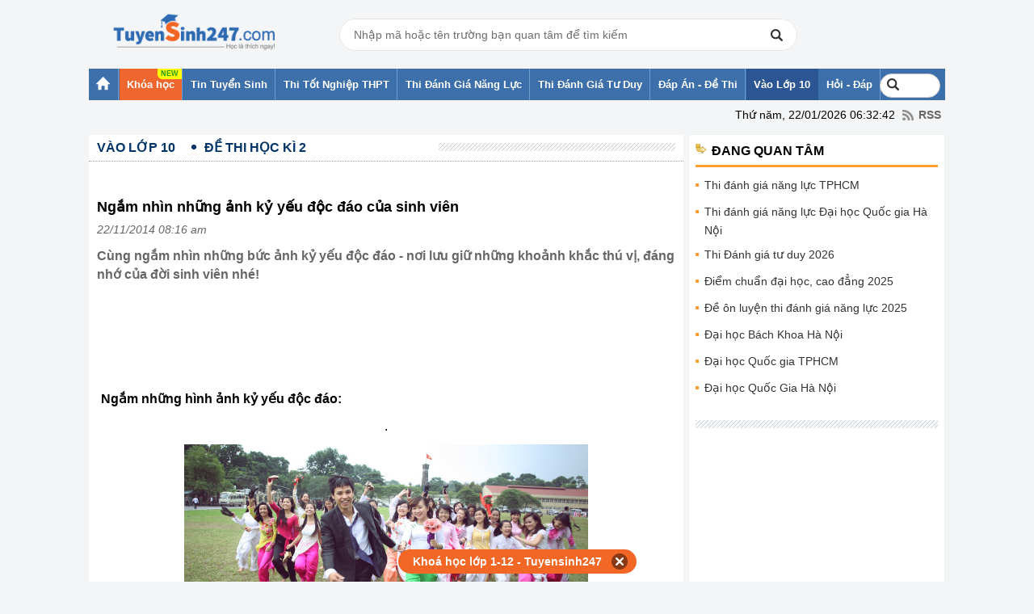

--- FILE ---
content_type: text/html; charset=UTF-8
request_url: https://thi.tuyensinh247.com/ngam-nhin-nhung-anh-ky-yeu-doc-dao-cua-sinh-vien-c35a20039.html
body_size: 21001
content:
<!DOCTYPE html PUBLIC "-//W3C//DTD XHTML 1.0 Transitional//EN" "http://www.w3.org/TR/xhtml1/DTD/xhtml1-transitional.dtd">
<html xmlns:fb='http://www.facebook.com/2008/fbml' xmlns="http://www.w3.org/1999/xhtml">
    <head>
        <meta http-equiv="Content-Type" content="text/html; charset=utf-8" />
<meta content="vi" http-equiv="content-language" />
<link rel="shortcut icon" href="https://thi.tuyensinh247.com/favicon.ico" />	
<meta name="robots" content="index, follow" />
<title>Ngắm nhìn những ảnh kỷ yếu độc đáo của sinh viên</title>
<meta name="keywords" content=",Đề thi học kì 2"/>  
<meta name="description" content="Cùng ngắm nhìn những bức ảnh kỷ yếu độc đáo - nơi lưu giữ những khoảnh khắc thú vị, đáng nhớ của đời sinh viên nhé!"/>
<meta name="COPYRIGHT" content="Copyright (C) 2012 Tuyensinh247.com" />
<meta name="RESOURCE-TYPE" content="DOCUMENT" />
<meta name="DISTRIBUTION" content="GLOBAL" />
<meta property="fb:app_id" content="1785548044956761"/>
<meta property="og:type" content="article" />
<meta property="article:author" content="https://thi.tuyensinh247.com" />
<meta property="og:title" content="Ngắm nhìn những ảnh kỷ yếu độc đáo của sinh viên"/>
<meta property="og:description" content="Cùng ngắm nhìn những bức ảnh kỷ yếu độc đáo - nơi lưu giữ những khoảnh khắc thú vị, đáng nhớ của đời sinh viên nhé!"/>
<meta property="og:url" content="https://thi.tuyensinh247.com/ngam-nhin-nhung-anh-ky-yeu-doc-dao-cua-sinh-vien-c35a20039.html"/>
<meta property="og:image" content="https://images.tuyensinh247.com/picture/article/2014/1121/14277651416538883_small.jpg"/>
<link rel="image_src" href="https://images.tuyensinh247.com/picture/article/2014/1121/14277651416538883_small.jpg"/>
<link rel="canonical" href="https://thi.tuyensinh247.com/ngam-nhin-nhung-anh-ky-yeu-doc-dao-cua-sinh-vien-c35a20039.html" />
<link rel="alternate" href="https://thi.tuyensinh247.com/ngam-nhin-nhung-anh-ky-yeu-doc-dao-cua-sinh-vien-c35a20039.html" hreflang="vi-vn">
<meta property="fb:pages" content="549439068457504" />
<link rel="alternate" title="RSS - Đề thi học kì 2"  href="/song-tre-c35.rss" type="application/rss+xml" /><!-- <link rel="stylesheet" type="text/css" href="/themes/style/homepage_38136.css"/> -->
<link rel="stylesheet" type="text/css" href="/themes/style/homepage_20200611.min.css?v=10"/>
<style>
    .page-content{
        width: 716px;
    }
    .page-content td{
        max-width: 100%;
    }
    img{
        max-width: 100%;
    }
    .btn_small_fix_container{text-align:center;position: fixed;bottom:10px;width: 100%;z-index: 1;}
    .btn_small_fix{margin: 0 auto;background:#f26725;width:275px;font-size: 14px;text-align: center;padding: 5px 10px 5px 10px;border-radius:20px;height:20px;}
    .btn_small_fix .fix_link{float:left;color: white;width:250px;height:100%;}
    .btn_small_fix .close_link{float:right;width: 21px;height:100%;}
    .tintuyensinh247com-details-below-content { width: 336px; height: 280px; }
    /*Css for ad_vungoi_group widget*/
    .ytb_sub{text-align:center;padding:5px 0;border-left:7px solid #44a601;border-radius:7px;background: #fcedd5;margin-bottom:5px}
    .ytb_sub>h3{font-size:24px;color:#44a601}
    /*Css for inject_content_ads widget*/
    .inject_cnt{padding: 10px 15px 5px;border-left: 7px solid #44a601;border-radius: 7px; background: #fcedd5; margin-bottom: 15px;}
    .dgnl_text_ad ul{list-style: disc;margin-left: 35px}
    /*Css for ad_vungoi_form_tv widget*/
    .form_tv_dgnl{padding:17px 17px 30px;background:#f1f1f1;border-top:5px dashed #b8b8b8;border-radius:0 20px}
    .form_tv_dgnl input{width:100%;padding:10px;box-sizing:border-box;background:0 0;outline:0;resize:none;border:0;font-family:Montserrat,sans-serif;transition:all .3s;border-bottom:2px solid #bebed2}
    .form_tv_dgnl input:focus{border-bottom:2px solid #0f50bf}
    .form_tv_dgnl button{padding:8px 12px;margin:8px 0 0;font-family:Montserrat,sans-serif;border:2px solid #1c70ff;background:#0f50bf;color:#fff;cursor:pointer;transition:all .3s;font-size:18px;text-transform:uppercase;font-weight:700;border-radius:5px}
    .form_tv_dgnl button:hover{background:#1055ce}
    .form_tv_dgnl label{display:block}
    .form_tv_dgnl h3{margin:0 0 12px;font-size:24px;text-transform:uppercase;color:#0f50bf}
    .form_tv_dgnl label strong{color:#262626}
    .form_tv_dgnl .inputFieldTxt{margin-bottom:18px}
</style>
<!-- <link rel="stylesheet" type="text/css" href="/themes/style/ad_vungoi_form_voucher.css?v=3"/> -->
<style>
    .video-container {position:relative;padding-bottom:56.25%;padding-top:30px;height:0;overflow:hidden;}
    .video-container iframe, .video-container object, .video-container embed {position:absolute;top:0;left:0;width:100%;height:100%;}
    .bn336x280 { width: 336px; height: 280px; }
    .bn300x600 { width: 300px; height: 600px; }
    a.tai-ngay {margin: 0 auto 10px auto;padding-left: 15px;display: block;color: #f9f9f9;font-weight: normal;font-size: 15px;width: 85px;background-image: -webkit-gradient(linear, left top, left bottom, from(#83B842), to(#629721));border-radius: 2px;border: 1px solid #468000;background-image: -moz-linear-gradient(center top , #83B842, #629721); text-align: left;}
    .khung-dep {padding: 0 0 10px 0;margin: 0 0 15px 0;background: #282828;border-radius: 5px;box-shadow: 0 4px 2px rgba(0, 0, 0, .075);border: 1px solid #ddd;} 
    .khung-dep span {display: block;overflow: hidden;color: #fff;margin: 0 0 10px 0;text-align: center;}
    .khung-dep span .red-color {display: inline;margin: auto;text-align: inherit;background: url(images/heart.png) no-repeat;height: 10px;color: transparent;}
    .khung-dep .span-2 {margin-top: -35px;}
    .khung-dep h4 {text-align: center;color: darkorange;font-size: 15px;margin: 0 0 10px 0;font-weight: 400;}
    .khung-dep h5 {font-weight: normal;color: #8DA5D6;text-align: center;font-size: 15px;}
    .khung-dep h4 span, .khung-dep h5 span {display: inline;font-weight: normal;}
    .khung-dep-2 {padding: 10px;background: none;}
    .khung-dep-2 a img, .khung-anh-sms img {border: 1px solid #ddd;border-radius: 4px;box-shadow: 0 1px 2px rgba(0, 0, 0, .075);padding: 5px;}
    .khung-dep-2 p {}
    .khung-dep-2 h2 {color: red;}
    .khung-dep-center {width: 210px;margin: auto;}
    .khung-dep-center-2 {margin-bottom: 0px;}
    .banner_res { max-width: 100%; text-align: center }
    #header h1.logo a span {
        background: url(/themes/images/logo448x152.png) no-repeat 0px 0;
        background-size: 200px;
        background-position: center;
    }
    #header div.logo a span {
        background: url(/themes/images/logo448x152.png) no-repeat 0px 0;
        background-size: 200px;
        background-position: center;
    }
    #header .main .event{
        overflow: hidden;
        background: no-repeat top left url(/themes/images/vietnam-waving-flag.png);
        background-size: 150px;
    }
    #header .tank-30-4{
        width: 90px;
        position: absolute;
        bottom: 0;
        left: -100px;
        z-index: 2;
        animation: to-left 6s infinite backwards linear;
    }
    @keyframes to-left {
        0%{
            left: -100px;
        }
        100%{
            left: 100%;
        }
    }
</style><script src="/js/jquery-1.7.2.min.js" type="text/javascript"></script>
<script src="/js/js_v1.js"></script>
<script src="/themes/js/jquery.tableofcontents.js?v=1" type="text/javascript"></script>
<!-- Facebook Pixel Code -->
<script>
!function(f,b,e,v,n,t,s){if(f.fbq)return;n=f.fbq=function(){n.callMethod?
n.callMethod.apply(n,arguments):n.queue.push(arguments)};if(!f._fbq)f._fbq=n;
n.push=n;n.loaded=!0;n.version='2.0';n.queue=[];t=b.createElement(e);t.async=!0;
t.src=v;s=b.getElementsByTagName(e)[0];s.parentNode.insertBefore(t,s)}(window,
document,'script','https://connect.facebook.net/en_US/fbevents.js');
fbq('init', '1445046295739925'); // Insert your pixel ID here.
fbq('track', 'PageView');
</script>
<noscript><img height="1" width="1" style="display:none"
src="https://www.facebook.com/tr?id=1445046295739925&ev=PageView&noscript=1"
/></noscript>
<!-- DO NOT MODIFY -->
<!-- End Facebook Pixel Code -->        <script>
            (function (i, s, o, g, r, a, m) {
                i['GoogleAnalyticsObject'] = r;
                i[r] = i[r] || function () {
                    (i[r].q = i[r].q || []).push(arguments);
                }, i[r].l = 1 * new Date();
                a = s.createElement(o),
                        m = s.getElementsByTagName(o)[0];
                a.async = 1;
                a.src = g;
                m.parentNode.insertBefore(a, m);
            })(window, document, 'script', '//www.google-analytics.com/analytics.js', 'ga');
            ga('create', 'UA-34018722-1', 'auto');
            ga('require', 'displayfeatures');
            ga('send', 'pageview');
        </script>

        <!-- Custom GTM variables -->
        <script>
            window.dataLayer = window.dataLayer || [];
            window.dataLayer.push({
                'for_class' : '0'
            });
        </script>
        <!-- End Custom GTM variables -->

        <!-- Google Tag Manager -->
        <script>(function(w,d,s,l,i){w[l]=w[l]||[];w[l].push({'gtm.start':
        new Date().getTime(),event:'gtm.js'});var f=d.getElementsByTagName(s)[0],
        j=d.createElement(s),dl=l!='dataLayer'?'&l='+l:'';j.async=true;j.src=
        'https://www.googletagmanager.com/gtm.js?id='+i+dl;f.parentNode.insertBefore(j,f);
        })(window,document,'script','dataLayer','GTM-TFQQDPQ');</script>
        <!-- End Google Tag Manager -->
        <!-- BEGIN SiteCTRL Script Để tạo backlink khi copy -->
        <script type="text/javascript">
            if (document.location.protocol == 'http:') {
                var Tynt = Tynt || [];
                Tynt.push('cDytG-MVar5j3Vacwqm_6l');
                (function () {
                    var s = document.createElement('script');
                    s.async = "async";
                    s.type = "text/javascript";
                    s.src = 'https://tcr.tynt.com/ti.js';
                    var h = document.getElementsByTagName('script')[0];
                    h.parentNode.insertBefore(s, h);
                })();
            }
        </script>
        <!-- END SiteCTRL Script -->
                
                        <script async src="https://pagead2.googlesyndication.com/pagead/js/adsbygoogle.js?client=ca-pub-8529835372050931" crossorigin="anonymous"></script>
                                        <script type="text/x-mathjax-config">
                    MathJax.Hub.Config({
                            displayAlign: "left",
                            showMathMenu: false,
                            messageStyle: "none",
                            SVG: {
                                scale: 120,
                                linebreaks: {
                                    automatic: true
                                }
                            },
                            "HTML-CSS": { scale: 100, linebreaks: { automatic: true }},
                            "CommonHTML": { scale: 100, linebreaks: { automatic: true }},
                            "SVG": { scale: 100},
                            tex2jax: {
                                inlineMath: [ ['$','$'], ["\\(","\\)"] ]
                            }
                        });
                </script>
                
                <script type="text/javascript" async src="https://cdnjs.cloudflare.com/ajax/libs/mathjax/2.7.0/MathJax.js?config=TeX-MML-AM_CHTML"></script>
                <!-- <script type="text/javascript" async src="https://images.tuyensinh247.com/js/mathjax-2.7.0/MathJax.js?config=TeX-MML-AM_CHTML"></script> -->
                

    </head>
    <body style="background:#F4F5F6">
        <!-- Google Tag Manager (noscript) -->
        <noscript><iframe src="https://www.googletagmanager.com/ns.html?id=GTM-TFQQDPQ"
        height="0" width="0" style="display:none;visibility:hidden"></iframe></noscript>
        <!-- End Google Tag Manager (noscript) -->
        <script>
            $(function () {
                var parent_id = '17';
                var controller_id = 'tsDetail';
                $('#menu_nav').children('li').each(function (i) {
                    var rel = $(this).attr('rel');
                    if (rel == parent_id) {
                        $(this).removeClass('active').addClass('active');
                    } else {
                        if ($(this).attr('class') != 'nav7') {
                            $(this).removeClass('active');
                        }
                    }
                    /*Truong hop 2*/
                    if (controller_id == 'tsHome' && i == 0) {
                        $(this).removeClass('active').addClass('active');
                    }
                });
            });
        </script>
        <div id="wrapper">
            <!--<div id="flash">
        <div class="main">
            <div class="left-flash">
            <div class="flash-cont"> <a target="_blank" title="BTec FPT tuyển sinh 2022" rel="nofollow" href="https://btec.fpt.edu.vn/r/ts2473"><img src="https://cdn.tuyensinh247.com/picture/2022/0706/floatingbanner-pc-120-400.png" alt="Btec FPT tuyển sinh 2022"></a> </div>
            </div>-->
           
            <!--<div class="right-flash">
                <div class="flash-cont"> <embed width="120px" height="400px" type="application/x-shockwave-flash" wmode="transparent" pluginspage="http://www.macromedia.com/go/getflashplayer" quality="high" src="http://images.tuyensinh247.com/tin/images/DK_nhan-dap-anTN.swf"></embed> </div>
            </div>-->
     
        </div>
    </div>                        
            <div id="header" style="padding-top: 0px">
                <!-- top_head banner -->
                <div class="main clearfix">
                                            <div class="clearfix fl relative">
                                                            <div class="logo"><a href="/home.html" title="Tin tức tuyển sinh"><span style="top:0px;"></span></a></div>
                             
                        </div>
                                        <div class="banner fl">
                        <div class="boxSearch">
                            <div class="inputSearch">
                                <input type="text" class="Inputsearch" id="inputSearch" placeholder="Nhập mã hoặc tên trường bạn quan tâm để tìm kiếm">
                                <i class="iconSearch"></i>
                            </div>
                            <div class="listResuilt dnone" id="listResults">
                                <div class="resuilt">
                                    <div class="groupItems history" id="university_search_result">
                                    </div>
                                </div>
                            </div>
                        </div>
                    </div>
                    <!-- Adsense  -->
<!--<div class="top_banner fr">
<a target="_blank" href="https://btec.fpt.edu.vn/r/ts2472" rel="nofollow"><img src="https://cdn.tuyensinh247.com/picture/2022/0706/topbanner-pc.png"/></a>
</div>-->                </div>
            </div>
            <div id="menu-navi">
                <div class="main">
                    <ul class="nav clearfix" id="menu_nav">
                        <li class="nav1"><a href="https://thi.tuyensinh247.com"><strong class="ic_home">&nbsp;</strong></a><ul class="sub-nav2"><li class="sub0"></li></ul></li><li class="item-menu__hight-light"><a href="https://tuyensinh247.com/" target="_blank"><strong>Khóa học</strong></a></li><li rel=15><a href="/thong-tin-tuyen-sinh-c15.html"><span><strong>Tin Tuyển Sinh</strong></span></a><ul class="sub-nav2"><li class="sub1"><a href="/dau-cap-c21.html">Vào lớp 6</a></li><li><a href="/vao-lop-10-c22.html">Vào lớp 10</a></li><li><a href="/dh-cd-c24.html">ĐH - CĐ</a></li><li><a href="/tu-van-tuyen-sinh.html">Hỏi - Đáp</a></li></ul></li><li rel=80><a href="https://thi.tuyensinh247.com/thi-dai-hoc-va-thi-tot-nghiep-thpt-2025-e763.html"><span><strong>Thi Tốt Nghiệp THPT</strong></span></a></li><li rel=64><a href="https://thi.tuyensinh247.com/thi-danh-gia-nang-luc-2026-e773.html"><span><strong>Thi Đánh Giá Năng Lực</strong></span></a></li><li rel=84><a href="https://thi.tuyensinh247.com/thi-danh-gia-tu-duy-e764.html"><span><strong>Thi Đánh Giá Tư Duy</strong></span></a></li><li rel=16><a href="/dap-an-de-thi-c16.html"><span><strong>Đáp Án - Đề Thi</strong></span></a><ul class="sub-nav2"><li class="sub5"><a href="/de-thi-thu-c31.html">Đề thi thử</a></li><li><a href="/de-thi-hoc-ki-c30.html">Đề thi học kì</a></li><li><a href="/dap-an-de-thi-tot-nghiep-thpt-c28.html">Đáp án đề thi tốt nghiệp thpt</a></li><li><a href="/dap-an-de-thi-dh-c27.html">Đáp án đề thi ĐH</a></li><li><a href="https://thi.tuyensinh247.com/de-on-luyen-thi-danh-gia-nang-luc-e767.html">Đề ôn luyện thi đánh giá năng lực</a></li><li><a href="/vao-lop-10-c29.html">Đề thi vào lớp 10</a></li><li><a href="/bi-quyet-hoc-thi-c32.html">Bí quyết học thi</a></li></ul></li><li rel=17><a href="https://thi.tuyensinh247.com/vao-lop-10-c22.html"><span><strong>Vào Lớp 10</strong></span></a></li><li rel=18><a href="https://thi.tuyensinh247.com/tu-van-tuyen-sinh.html"><span><strong>Hỏi - Đáp</strong></span></a><ul class="sub-nav2"><li class="sub7"><a href="/tu-van-huong-nghiep-c37.html">Tư vấn hướng nghiệp </a></li><li><a href="/de-thi-tuyen-dung-c38.html">Đề thi tuyển dụng</a></li></ul></li>                        <li class="nav7">
                            <div class="clearfix" style="position: relative; margin: 6px 0px;">
                                <form action="https://www.google.com.vn/cse" id="cse-search-box" target="_blank">
                                    <!-- <input type="hidden" name="cx" value="partner-pub-3084353470359421:1991872995" /> -->
                                    <input type="hidden" name="cx" value="005987552500378210436:u-mhbjffz-i" />
                                    <input type="hidden" name="ie" value="UTF-8" />
                                    <input type="text" placeholder="Tìm kiếm" name="q" id="keyword" size="14" />
                                </form>
                                <script type="text/javascript" src="https://www.google.com.vn/coop/cse/brand?form=cse-search-box&amp;lang=vi"></script>
                            </div>
                        </li>
                    </ul>
                                        <div class="rss"><span style="margin-right: 5px">Thứ năm, 22/01/2026 06:32:42</span> <a href="/trang-chu.rss" class="ic_rss">RSS</a></div>
                </div>
            </div>
            <!-- top_all_site banner -->
<!--<p align="center">
<a target="_blank" href="https://thi.tuyensinh247.com/de-thi-thu-tot-nghiep-thpt-e16.html">
<img src="http://images.tuyensinh247.com/picture/2015/1124/de-thi-thu-8-mon.gif" alt="De thi thu THPT Quoc gia 2016" title="Đề thi thử THPT Quốc gia 2016"/>
</a>
</p>-->
<!--<p align="center">
<a target="_blank" href="https://thi.tuyensinh247.com/de-thi-thu-tot-nghiep-thpt-e16.html">
<img src="http://images.tuyensinh247.com/picture/2016/0704/680-90-huongdandethi.gif" alt="Dap an de thi THPT Quoc gia tat ca cac mon" title="Đáp án đề thi THPT Quốc gia 2016"/>
</a>
</p>-->            
            <div id="countdown" style="position:relative"></div>
            <script>
                $('#keyword').focusin(function() {
                    // $('#keyword').attr('style', 'background: #ffffff !important');
                    setTimeout(() => {
                        $('#keyword').css('width','188px').attr("placeholder", "Tìm kiếm...");
                    }, 10);
 
                })
            </script>
            <div id="container">
    <div class="main clearfix">
        <div class="box-container clearfix">
            <div class="box-left">
                <div class="pathway clearfix" style="margin-bottom: 10px;">
                    <ul class="path list_path clearfix">
                        <li class="begin"><a href="/goc-sv-c17.html"><span class="home1">Vào Lớp 10</span></a></li><li class="end"><a href="/song-tre-c35.html"><span class="home1">Đề thi học kì 2</span></a></li>                    </ul>
                    <span class="pattern">&nbsp;</span> 
                </div>
                <div class="addthis_toolbox clearfix" style="padding-left: 10px;">
    <div class="fb-like" data-size="large" data-href="https://thi.tuyensinh247.com/ngam-nhin-nhung-anh-ky-yeu-doc-dao-cua-sinh-vien-c35a20039.html" data-layout="button_count" data-action="like" data-show-faces="true" data-share="true"></div>
</div>
                <ul class="listQuickLink">
    </ul>                <div class="box-cont clearfix">
                    <div class="box_newss clearfix" style="padding:8px 0;">
                        <h1 class="title-detail"><strong>Ngắm nhìn những ảnh kỷ yếu độc đáo của sinh viên</strong></h1>
                        
                        <p style="color:#666666"><em><span class="postdate">22/11/2014 08:16 am</span></em></p>
                        <h2 class="Lead" style="font-family: tahoma, arial, helvetica, sans-serif; font-size: medium;">Cùng ngắm nhìn những bức ảnh kỷ yếu độc đáo - nơi lưu giữ những khoảnh khắc thú vị, đáng nhớ của đời sinh viên nhé!                        </h2>
                        <!-- table of content -->
                        <div id="tableofcontents"></div>
                        <div id="tableofcontentsFixed"></div>
                        <!-- table of content -->
                                        <div style="text-align:center">
                    <script async src="https://pagead2.googlesyndication.com/pagead/js/adsbygoogle.js?client=ca-pub-8529835372050931" crossorigin="anonymous"></script>
                    <!-- tin-details-top_728x90 -->
                    <ins class="adsbygoogle"
                        style="display:inline-block;width:728px;height:90px"
                        data-ad-client="ca-pub-8529835372050931"
                        data-ad-slot="9244125405"></ins>
                    <script>
                        (adsbygoogle = window.adsbygoogle || []).push({});
                    </script>
                </div>
                                    <table border="0" cellspacing="0" cellpadding="0" width="100%" id="data_des" class="page-content">
                            <tr>
                                <td style="font-family: tahoma, arial, helvetica, sans-serif; font-size: medium;" id="detail_new_content">
                                    <div id="mainContent">
                                        <p><strong>Ngắm những hình ảnh kỷ yếu độc đáo:</strong></p><p align="center">.</p><p align="center"><img class="news-image" src="https://images.tuyensinh247.com/picture/article/2014/1121/ngam-nhin-nhung-anh-ky-yeu-doc-dao-cua-sinh-vien_1416539082_1.jpg" alt="Những hình ảnh kỷ yếu "></p><p align="center">Khi cả lớp chỉ có một nam</p><p align="center"> </p><p align="center"><img class="news-image" src="https://images.tuyensinh247.com/picture/article/2014/1121/ngam-nhin-nhung-anh-ky-yeu-doc-dao-cua-sinh-vien_1416539083_2.jpg" alt="Những hình ảnh kỷ yếu "></p><p align="center">Hai bạn lớp I1 - ĐH Thủy Lợi (Hà Nội) đùa nhau giữa sân trường</p><p align="center"><img class="news-image" src="https://images.tuyensinh247.com/picture/article/2014/1121/ngam-nhin-nhung-anh-ky-yeu-doc-dao-cua-sinh-vien_1416539083_3.jpg" alt="Những hình ảnh kỷ yếu "></p><p align="center">Những tư thế "bá đạo" của sinh viên</p><p align="center"><img class="news-image" src="https://images.tuyensinh247.com/picture/article/2014/1121/ngam-nhin-nhung-anh-ky-yeu-doc-dao-cua-sinh-vien_1416539083_4.jpg" alt="Những hình ảnh kỷ yếu "></p><p align="center">Nam sinh Sư phạm được các nữ sinh "nâng đỡ"</p><p align="center"><img class="news-image" src="https://images.tuyensinh247.com/picture/article/2014/1121/ngam-nhin-nhung-anh-ky-yeu-doc-dao-cua-sinh-vien_1416539083_5.jpg" alt="Những hình ảnh kỷ yếu "></p><p align="center">Bức ảnh có nội dung: "Họ thật đông và nguy hiểm" do những chàng trai của ĐH Thủy Lợi(Hà Nội) thực hiện</p><p align="center"><img class="news-image" src="https://images.tuyensinh247.com/picture/article/2014/1121/ngam-nhin-nhung-anh-ky-yeu-doc-dao-cua-sinh-vien_1416539084_6.jpg" alt="Những hình ảnh kỷ yếu "></p><p align="center">"Bốn cô công chúa" giữa vòng vây của các chàng trai</p><p align="center"><img class="news-image" src="https://images.tuyensinh247.com/picture/article/2014/1121/ngam-nhin-nhung-anh-ky-yeu-doc-dao-cua-sinh-vien_1416539084_7.jpg" alt="Những hình ảnh kỷ yếu "></p><p align="center">Nam sinh ĐH Hành chính Quốc gia: "Nàng xinh nhưng hơi nặng"</p><p align="center"><img class="news-image" src="https://images.tuyensinh247.com/picture/article/2014/1121/ngam-nhin-nhung-anh-ky-yeu-doc-dao-cua-sinh-vien_1416539084_8.jpg" alt="Những hình ảnh kỷ yếu "></p><p align="center">Xem ai cao hơn nào...</p><p align="center"><img class="news-image" src="https://images.tuyensinh247.com/picture/article/2014/1121/ngam-nhin-nhung-anh-ky-yeu-doc-dao-cua-sinh-vien_1416539084_9.jpg" alt="Những hình ảnh kỷ yếu "></p><p align="center">"Thời sinh viên có cây đàn guitar"</p><p align="center"><img class="news-image" src="https://images.tuyensinh247.com/picture/article/2014/1121/ngam-nhin-nhung-anh-ky-yeu-doc-dao-cua-sinh-vien_1416539085_10.jpg" alt="Những hình ảnh kỷ yếu "></p><p align="center">Rất khó để tạo dáng "đụng hàng" </p><p align="center"> </p><p align="center"><img class="news-image" src="https://images.tuyensinh247.com/picture/article/2014/1121/ngam-nhin-nhung-anh-ky-yeu-doc-dao-cua-sinh-vien_1416539085_11.jpg" alt="Những hình ảnh kỷ yếu "></p><p align="center">Khóc khi người yêu theo tình mới</p><p align="center"><img class="news-image" src="https://images.tuyensinh247.com/picture/article/2014/1121/ngam-nhin-nhung-anh-ky-yeu-doc-dao-cua-sinh-vien_1416539085_12.jpg" alt="Những hình ảnh kỷ yếu "></p><p align="center">Không có từ ngữ nào nói lên được sự "phiêu" của "phi đội" này</p><p align="center"><img class="news-image" src="https://images.tuyensinh247.com/picture/article/2014/1121/ngam-nhin-nhung-anh-ky-yeu-doc-dao-cua-sinh-vien_1416539085_13.jpg" alt="Những hình ảnh kỷ yếu "></p><p>"Lung linh là lên luôn"</p><p align="center"><img class="news-image" src="https://images.tuyensinh247.com/picture/article/2014/1121/ngam-nhin-nhung-anh-ky-yeu-doc-dao-cua-sinh-vien_1416539086_14.jpg" alt="Những hình ảnh kỷ yếu "></p><p align="center">"Em xinh nhất lớp"</p><p align="center"><img class="news-image" src="https://images.tuyensinh247.com/picture/article/2014/1121/ngam-nhin-nhung-anh-ky-yeu-doc-dao-cua-sinh-vien_1416539086_15.jpg" alt="Những hình ảnh kỷ yếu "></p><p align="center">"Tình tay ba" của sinh viên ĐH LĐ Xã hội Hà Nội</p><p align="center"><img class="news-image" src="https://images.tuyensinh247.com/picture/article/2014/1121/ngam-nhin-nhung-anh-ky-yeu-doc-dao-cua-sinh-vien_1416539086_16.jpg" alt="Những hình ảnh kỷ yếu "></p><p align="center">"Chẳng mấy khi được cõng"</p><p align="center"><img class="news-image" src="https://images.tuyensinh247.com/picture/article/2014/1121/ngam-nhin-nhung-anh-ky-yeu-doc-dao-cua-sinh-vien_1416539086_17.jpg" alt="Những hình ảnh kỷ yếu "></p><p align="center">Các phó nháy cũng tự tìm cho mình những phong cách chụp ảnh "độc"</p><p style="text-align: right;" align="center"><strong>Theo Thethaohangngay</strong></p>                                        <script type="text/javascript" defer>
                                            $(document).ready(function() {
                                                $("#mainContent").tableofcontents({
                                                    id: "#tableofcontents",
                                                    iconHome: '<img class="iconHome" src="/themes/images/icon-menu.png" >',
                                                    iconToggle: '<img class="iconToggle" src="/themes/images/icon-down.png" >'
                                                });
                                                $("#mainContent").tableofcontents({
                                                    id: "#tableofcontentsFixed",
                                                    iconHome: '<img class="iconHome" src="/themes/images/icon-menu.png" >',
                                                    iconToggle: '<img class="iconToggle" src="/themes/images/icon-down.png" >'
                                                });

                                                // toc static
                                                $('#tableofcontents .titleTOC').on('click',function(){
                                                    $('#tableofcontents > ul').toggle();
                                                }).toggle(function(){
                                                    $('#tableofcontents a.btnToggleMenu').css({'transform':'rotate(90deg)','transition':'all .4s'});
                                                },function(){
                                                    $('#tableofcontents a.btnToggleMenu').css({'transform':'rotate(0deg)','transition':'all .4s'});
                                                })
                                                // toc fixed
                                                $('#tableofcontentsFixed .titleTOC').on('click',function(){
                                                    $('#tableofcontentsFixed > ul').toggle();
                                                }).toggle(function(){
                                                    $('#tableofcontentsFixed a.btnToggleMenu').css({'transform':'rotate(90deg)','transition':'all .4s'});
                                                },function(){
                                                    $('#tableofcontentsFixed a.btnToggleMenu').css({'transform':'rotate(0deg)','transition':'all .4s'});
                                                })
                                                var menuOffset = $("#tableofcontents").offset().top;
                                                var menuHeight = $("#tableofcontents").height();
                                                // Thêm sự kiện scroll
                                                $(window).scroll(function() {
                                                    // Kiểm tra nếu vị trí cuộn vượt qua vị trí offset của menu
                                                    if ($(window).scrollTop() > menuOffset + menuHeight) {
                                                        // Thêm lớp "sticky" cho menu
                                                        $("#tableofcontentsFixed").fadeIn();
                                                    } else {
                                                        // Xóa lớp "sticky" nếu vị trí cuộn dưới vị trí offset của menu
                                                        $("#tableofcontentsFixed").fadeOut();
                                                    }
                                                });
                                            });
                                        </script>
                                    </div>
                                                                                                            <!-- Start Ad text giữa nội dung bài viết: 6731cdcb77ae5f33428b4567  -->
            <div class="inject_cnt" id="inject_cnt_detail_article" style="display:none">
            <p><span data-sheets-root="1">🔥 <span data-sheets-root="1">NẮM CHẮC KIẾN THỨC, BỨT PHÁ ĐIỂM 9,10 LỚP 1 - LỚP 12 CÙNG TUYENSINH247!</span></span></p>
<ul>
<li data-sheets-root="1">100% chương trình mới đầy đủ theo ba đầu sách</li>
<li data-sheets-root="1">Học tập thông minh, mọi lúc mọi nơi, bứt phá điểm số nhanh chóng</li>
<li data-sheets-root="1">Top giáo viên hàng đầu cả nước với hơn 10 năm kinh nghiệm</li>
</ul>
<p><strong>Xem ngay lộ trình học tập:</strong> <a href="https://tuyensinh247.com/hoc-truc-tuyen-cap-1-cap-2-cap-3-2024-r653.html?utm_source=sitetin&amp;utm_medium=callout&amp;utm_campaign=Ldp3cap&amp;utm_id=653&amp;utm_term=Linhpm&amp;utm_content=qccheogiuasite"><span style="color: #0000ff;"><strong>Tại đây</strong></span></a></p>
<p> </p>
<p> </p>        </div>
        <script>
        const callout_div_id= 'inject_cnt_detail_article';
        $(document).ready(function() {
            loadInjectAd();
        });

        function loadInjectAd(){
            let conten_wrapper_div_id="mainContent";
            // console.log('loadInjectAd ...');
            let count_el_p = $("#"+conten_wrapper_div_id+" > p").length;
            // console.log("Found p tag: "+ count_el_p);
            let inject_ads =  $("#inject_cnt_detail_article").detach();
            inject_ads.insertAfter($("#"+conten_wrapper_div_id+" > p").eq(Math.floor(count_el_p/2) - 1));
            $("#inject_cnt_detail_article").show();
            //Replace all a tag in inject_ads
            const callout_div = document.getElementById(callout_div_id);
            if (callout_div) {
                const callout_a_tags = callout_div.getElementsByTagName('a');
                for(let i=0; i<callout_a_tags.length; i++){
                    let anchor = callout_a_tags[i];
                    if (anchor.href) {
                        anchor.href = addQueryParamsToUrl(anchor.href, {utm_site: 'thi.tuyensinh247.com',ref_id: '20039'});
                    }
                };
            }

        }
        </script>
        <!-- end Ad text giữa nội dung bài viết: 6731cdcb77ae5f33428b4567  -->
<!-- Start Ad text cuoi bai viet: 6731ce4077ae5fe0398b4567  --> 
        <div class="dgnl_text_ad" style="padding: 7px 12px 5px; background: rgb(249, 249, 249); border-radius: 10px; margin-bottom: 15px; width: 98%;" id="bottom_content_text_ad">
            <p><strong><span><span>NẮM CHẮC KIẾN THỨC, BỨT PHÁ ĐIỂM 9,10 LỚP 1 - LỚP 12 CÙNG TUYENSINH247! </span></span></strong></p>
<p><strong>Nếu em đang: </strong></p>
<ul>
<li>Mong muốn bứt phá điểm số học tập nhanh chóng</li>
<li>Tìm kiếm một lộ trình học tập để luyện thi: TN THPT, ĐGNL, ĐGTD, Vào lớp 10</li>
<li>Được học tập với Top giáo viên hàng đầu cả nước</li>
</ul>
<p><strong>Tuyensinh247 giúp em: </strong></p>
<ul>
<li>Đạt mục tiêu điểm số chỉ sau 3 tháng học tập với Top giáo viên giỏi</li>
<li>Học tập với chi phí tiết kiệm, đầy đủ theo ba đầu sách</li>
<li>Luyện thi bám sát cấu trúc từng kì thi theo định hướng của BGD&amp;ĐT</li>
</ul>
<p>Xem thêm thông tin khoá học &amp; Nhận tư vấn miễn phí - <a href="https://tuyensinh247.com/hoc-truc-tuyen-cap-1-cap-2-cap-3-2024-r653.html?utm_source=sitevetinh&amp;utm_medium=cuoibaiviet&amp;utm_campaign=3cap&amp;utm_id=653&amp;utm_term=Linhpm&amp;utm_content=cuoibaiviet" target="_blank">TẠI ĐÂY</a></p>
<div><span style="font-family: Arial; font-size: 13px; white-space-collapse: preserve;"><br /></span></div>
<div><span style="font-family: Arial; font-size: 13px; white-space-collapse: preserve;"><br /></span></div>        </div>
        <script>
            const bottom_content_text_ad_id= 'bottom_content_text_ad';
                $(document).ready(function() {
                    const bottom_content_text_ad_div = document.getElementById(bottom_content_text_ad_id);
                    if (bottom_content_text_ad_div) {
                        const bottom_content_a_tags = bottom_content_text_ad_div.getElementsByTagName('a');
                        for(let i=0; i<bottom_content_a_tags.length; i++){
                            let anchor = bottom_content_a_tags[i];
                            if (anchor.href) {
                                anchor.href = addQueryParamsToUrl(anchor.href, {utm_site: 'thi.tuyensinh247.com',ref_id: '20039'});
                            }
                        };
                    }
                });
        </script>
        <!-- END Ad text cuoi bai viet: 6731ce4077ae5fe0398b4567  -->


                                </td>
                            </tr>
                            <tr>
                                <td id="in_content_ads">
                                    <!--Banner pos: Thông báo hot -->
<!--<p style="text-align: left;" align="center"><span><img src="http://images.tuyensinh247.com/picture/2016/0716/tong-dai.gif" alt="" width="716" height="95" /></span></p>-->
<!--<p style="text-align: left;" align="center"><span>>>>>> </span><strong>Luyện thi ĐH-THPT Quốc Gia 2016 bám sát cấu trúc Bộ GD&ĐT</strong><span> bởi các Thầy Cô uy tín, nổi tiếng đến từ các trung tâm Luyện thi ĐH hàng đầu Hà Nội, các Trường THPT Chuyên và Trường Đại học.</span></p>
<table style="width: 567px; height: 239px;" border="1">
<tbody>
<tr>
<td><a href="http://tuyensinh247.com/hoc-truc-tuyen-mon-toan-c47.html" target="_blank"><img style="display: block; margin-left: auto; margin-right: auto;" src="http://images.tuyensinh247.com/picture/2016/0220/thay-vuong-4444444.png" alt="" /></a></td>
<td><a href="http://tuyensinh247.com/hoc-truc-tuyen-mon-ly-c48.html" target="_blank"><img style="display: block; margin-left: auto; margin-right: auto;" src="http://images.tuyensinh247.com/picture/2016/0220/thay-toan444.png" alt="" /></a></td>
<td><a href="http://tuyensinh247.com/hoc-truc-tuyen-mon-hoa-c49.html" target="_blank"><img src="http://images.tuyensinh247.com/picture/2016/0220/thay-lam-4444444.png" alt="" /></a></td>
</tr>
<tr>
<td><a href="http://tuyensinh247.com/hoc-truc-tuyen-mon-van-c136.html"><img style="display: block; margin-left: auto; margin-right: auto;" src="http://images.tuyensinh247.com/picture/2016/0220/co-phuong-4444444.png" alt="" /></a></td>
<td><a href="http://tuyensinh247.com/hoc-truc-tuyen-mon-sinh-c57.html" target="_blank"><img src="http://images.tuyensinh247.com/picture/2016/0220/mon-sinh-4444444444.png" alt="" /></a></td>
<td><a href="http://tuyensinh247.com/hoc-truc-tuyen-mon-tieng-anh-c58.html"><img src="http://images.tuyensinh247.com/picture/2016/0220/mon-anh-4444444444.png" alt="" /></a></td>
</tr>
</tbody>
</table>-->
<!--Popup cuối trang - Tin-->
<!--<div class="main">
            <div class="banner_fooder relative" id="banner_footer">
                <a href="javascript:closeBottomBanner()" class="ic_close" style="width:100px"></a>
                <a href="" target="_blank"><img src="http://images.tuyensinh247.com/picture/2016/0716/tong-dai-1151-95_1.gif"></a>
            </div>       
        </div>-->                                </td>
                            </tr>



                        </table>
                               <div style="text-align:center">                            
            <script async src="//pagead2.googlesyndication.com/pagead/js/adsbygoogle.js"></script>
            <!-- tin.tuyensinh247.com-details-below-content -->
            <ins class="adsbygoogle tintuyensinh247com-details-below-content"
                    style="display:inline-block"
                    data-ad-client="ca-pub-8529835372050931"
                    data-ad-slot="7627791406"></ins>
            <script>
            (adsbygoogle = window.adsbygoogle || []).push({});
            </script>
        </div>
                   
                        
                        	<div  class="box_right pad10 clearfix">
								<p class="bottom">&gt;&gt; <a title="Để sinh viên học tập và làm việc nhóm có hiệu quả" rel="dofollow" class="clblue1" href="/de-sinh-vien-hoc-tap-va-lam-viec-nhom-co-hieu-qua-c35a19481.html">Để sinh viên học tập và làm việc nhóm có hiệu quả</a></p>
												<p class="bottom">&gt;&gt; <a title="Những suy nghĩ khác biệt giúp bạn thành công hơn" rel="dofollow" class="clblue1" href="/nhung-suy-nghi-khac-biet-giup-ban-thanh-cong-hon-trong-cuoc-song-c35a20030.html">Những suy nghĩ khác biệt giúp bạn thành công hơn</a></p>
						        
	</div>
	                        <div>
                                                    </div>
                    </div>
                </div>
                <!--
                <div id="share_face">

                </div>
                -->
                <div class="cm_new">
                    <div class="tag">
                                            </div>

                        <!--<div style="margin:10px 0" class="clearfix"><button class="btn-while" type="submit" onclick="$('#comment_body').focus();"><span><strong>Viết bình luận</strong></span></button></div>-->

                    <div id="cmt"> <h2>
                            Viết bình luận: Ngắm nhìn những ảnh kỷ yếu độc đáo của sinh viên                        </h2></div>
                    <ul class="clearfix viet_bl">
    <li class="clearfix">
        <input type="text" value="Họ và tên" id="username" onfocus="if (this.value == this.defaultValue) this.value = '';" onblur="if (this.value == this.defaultValue || this.value == '') this.value = this.defaultValue"> &nbsp;
        <input type="text" value="Địa chỉ mail" id="email" onfocus="if (this.value == this.defaultValue) this.value = '';" onblur="if (this.value == this.defaultValue || this.value == '') this.value = this.defaultValue">
    </li>
    <li><textarea style="width: 670px; height: 115px;" id="comment_body" placeholder="Nhập câu hỏi của bạn để được hỗ trợ nhanh nhất!"></textarea></li>
    <!--<li>
    	<img width="50" height="25" name="captcha" src="https://thi.tuyensinh247.com/capcha/captcha.php"> <a href="javascript:" onclick="reloadCaptcha('captcha','https://thi.tuyensinh247.com/capcha');">Change</a>
    </li>
    -->
    <li class="last">
    	<button type="submit" class="btn-while" id="submit_comment"><span><strong>Gửi bình luận</strong></span></button>
    </li>
    <li>
    	<div id="result" style="color:red;"></div>
    </li>
</ul>                    <script>
$(function(){
	$('#submit_comment').click(function(){
		var username=$('#username').val();
		var email=$('#email').val();
		var comment_body=$('#comment_body').val();
		var error='';
		if(username=='Họ và tên')
		{
			error+='Vui lòng nhập họ và tên!<br>';
		}
		if(email=='Địa chỉ mail')
		{
			error+='Vui lòng nhập email!<br>';
		}
		if(comment_body=='')
		{
			error+='Vui lòng nhập nội dung bình luận!<br>';
		}
		if(error!='')
		{
			$('#result').html(error);
		}
		else
		{
			loadingAjax();
			$.ajax({
				type: "POST",
				url: '/tsAjax/comment',
				data: {
					username:username,
					email:email,
					comment_body:comment_body,
					article_id:'20039'
				},
				success: function(resp){
					closeLoadingAjax();
					if(resp['status']==1)
					{
						$('#result').css('color','blue');
						resetForm('');
					}
					else
					{
						$('#result').css('color','red');
					}
					$('#result').html(resp['error']);
				}
			});	
		}
	});
})

function resetForm(id)
{
	$('#username'+id+'').val('');
	$('#email'+id+'').val('');
	$('#comment_body'+id+'').val('');
}

function submitReply(comment_id)
{
	var username=$('#username'+comment_id+'').val();
	var email=$('#email'+comment_id+'').val();
	var comment_body=$('#comment_body'+comment_id+'').val();
	var error='';
	if(username=='Họ và tên')
	{
		error+='Vui lòng nhập họ và tên!<br>';
	}
	if(email=='Địa chỉ mail')
	{
		error+='Vui lòng nhập email!<br>';
	}
	if(comment_body=='')
	{
		error+='Vui lòng nhập nội dung bình luận!<br>';
	}
	if(error!='')
	{
		$('#result'+comment_id+'').html(error);
	}
	else
	{
		loadingAjax();
		$.ajax({
			type: "POST",
			url: '/tsAjax/postReply',
			data: {
				username:username,
				email:email,
				comment_body:comment_body,
				comment_id:comment_id
			},
			success: function(resp){
				closeLoadingAjax();
				if(resp['status']==1)
				{
					$('#result'+comment_id+'').css('color','blue');
					resetForm(comment_id);
				}
				else
				{
					$('#result'+comment_id+'').css('color','red');
				}
				$('#result').html(resp['error']);
			}
		});	
	}
}

function report(comment_id,reply_id)
{
	var type_id='';
	$('input[name="report'+comment_id+reply_id+'"]').each(function(){
		if($(this).is(":checked"))
		{
			type_id =$(this).val();
		}
	});
	$.ajax({
		type: "POST",
		url: '/tsAjax/report',
		data: {
			comment_id:comment_id,
			reply_id:reply_id,
			type_id:type_id
		},
		success: function(resp)
		{
			if(resp==-2)
			{
				alert('Bạn đã chọn báo vi phạm bình luận này rồi!');
			}
			else
			{
				alert('Báo vi phạm thành công!');
			}
			closeLoadingAjax();
		}
	});
}
</script>
<ul class="clearfix box_commet"  id="comment_txt">
</ul>
<script type="text/javascript">
$( document ).ready(function() {
	loadCommentDetail(0);
});
function loadCommentDetail(begin){	
	loadingAjax();
	if(begin>0){
		$("#over_view_child_"+begin).hide();
	}
	$.ajax({
		type: "POST",
		url: '/tsAjax/loadCommentDetail',
		data: {
			article_id:'20039',
			begin:begin
		},
		success: function(resp){
			if(resp!=1){			
		        var a=$.parseJSON(resp);
		        var i=0;
		        var tmp = 0;		       
		        $.each(a, function( index, value ) {			        			           
					var html="";
					if(value.id != tmp && value.id > 0){
						i++;      	           	  
		      			html='<li class="clearfix">'+
								'<img height="50" width="50" src="https://images.tuyensinh247.com/tin/images/avt_share.png">'+
								'<div class="fl col-420">'+
									'<div class="clearfix"><p class="reset" style="text-align:justify">'
										+value.description+
									'</p>'+
										'<div class="mar-top">'+
											'<div class="fl"><strong class="clorange">'+value.username+'</strong>'+
											'<span class="s11 clgray"> '+value.create_date+'</span></div>'+
											'<div class="fr">'+
												'<a class="forward" rel="nofollow" onclick="showform_cm('+value.id+')">Trả lời</a>'+
											'</div>'+
										'</div>'+  
									'</div>'+								
									'<div id="box_comment_'+value.id+'" ></div>'+
								'</div>'+					
								'<div class="sub_box-coment fl" id="child_comment_'+value.id+'"></div>'+ 
							'</li>';
			       		$("#comment_txt").append(html);
			       		tmp =value.id;
				        begin = tmp;			       		
			       	}
					var html_child="";
			       	if(value.id_child >0){
				       	html_child='<li class="clearfix">'+
										'<img height="50" width="50" src="https://images.tuyensinh247.com/tin/images/avt_share.png">'+
										'<div class="fl col-420">'+
											'<div class="clearfix"><p class="reset" style="text-align:justify">'
												+value.description_child+
												'</p>'+
												'<div class="mar-top">'+
													'<div class="fl"><strong class="clorange">'+value.username_child+'</strong>'+
													'<span class="s11 clgray"> '+value.create_date_child+'</span></div>'+											
												'</div>'+  
											'</div>'+
										'</div>'+
									'</li>';
				       	$("#child_comment_"+value.id).append(html_child);
			       	}			       		             				       	
	      	 	});
	      	 	if(i >= 20){
	      			 $("#comment_txt").append('<a class="clblue" rel="nofollow" onclick="loadCommentDetail('+begin+')" id="over_view_child_'+begin+'" style="margin-left: 45%;text-decoration: underline;cursor:pointer;">Xem Thêm</a>');
	      	 	}
		       
			}	
			closeLoadingAjax(); 
		}
	});	
}
function showform_cm(id_comment){
	$('#box_comment_'+id_comment).html(
		'<ul style="" id="reply'+id_comment+'" class="clearfix viet_bl">'+
			'<li class="clearfix">'+
				'<input type="text" id="username'+id_comment+'" onblur="if (this.value == this.defaultValue || this.value == \'\') this.value = this.defaultValue" onfocus="if (this.value == this.defaultValue) this.value = \'\';" value="Họ và tên"> &nbsp;'+
				'<input type="text" id="email'+id_comment+'" onblur="if (this.value == this.defaultValue || this.value == \'\') this.value = this.defaultValue" onfocus="if (this.value == this.defaultValue) this.value = \'\';" value="Địa chỉ mail">'+
			'</li>'+
			'<li class="clearfix"><textarea id="comment_body'+id_comment+'" style=" width:412px; height:120px;">&nbsp;</textarea></li>'+
			'<li class="clearfix">'+
				'<div class="fl">'+
					'<button onclick="submitReply('+id_comment+');" class="btn-while" type="submit"><span><strong>Gửi phản hồi</strong></span></button>'+
				'</div>'+
				'<div class="fr">'+
				'</div>'+
			'</li>'+
			'<li style="color:red;" id="result'+id_comment+'">'+
			'</li>'+
		'</ul>'
	);	
}

</script>  
                </div>
                <div class="box-other clearfix">
                    <div class="title_other">
                        <h3><a href="/song-tre-c35.html">Các tin mới nhất</a></h3>
                    </div>
                    <ul class="list clearfix">
                                                            <li class="clearfix"><a href="/chon-dh-hay-truong-nghe-c35a30881.html">Chọn Đại học hay trường nghề?</a> (10/04/2019)</li>
                                                                        <li class="clearfix"><a href="/kiem-7-hoc-bong-chang-trai-da-nang-du-hoc-khap-a-au-c35a30791.html">Kiếm 7 học bổng, chàng trai Đà Nẵng du học khắp Á Âu</a> (07/10/2016)</li>
                                                                        <li class="clearfix"><a href="/nhung-cam-bay-phong-tro-doi-voi-tan-sinh-vien-c35a30601.html">Những cạm bẫy phòng trọ đối với tân sinh viên</a> (17/09/2016)</li>
                                                                        <li class="clearfix"><a href="/ban-la-nguoi-thong-minh-hon-minh-nghi-neu-co-duoc-nhung-dau-hieu-sau-c35a27179.html">Bạn có phải là người thông minh hơn mình nghĩ?</a> (14/04/2016)</li>
                                                        </ul>
                </div>
                <div class="box_other pad10 clearfix">
                    <style>
                        .match_content { width: 716px;height: 200px }
                    </style>
                    <script async src="//pagead2.googlesyndication.com/pagead/js/adsbygoogle.js"></script>
                    <!-- tin-details-matched-content-csi -->
                    <ins class="adsbygoogle match_content"
                         style="display:inline-block"
                         data-ad-client="ca-pub-8529835372050931"
                         data-ad-slot="6785943404"></ins>
                    <script>
                            (adsbygoogle = window.adsbygoogle || []).push({});
                    </script>
                </div>
            </div>
            <div class="box-center">
                <div class="box_right fl">
                    <div class="portlet" id="yw0">
<div class="portlet-content">
<div class="bor events">
    <div class="title-style clearfix">
    	<h2 class="ic_1"><strong>Đang quan tâm</strong></h2>
    </div>
    <ul class="list-col">
    	            <li class="last"><a href="/thi-danh-gia-nang-luc-tphcm-e766.html" title="Thi đánh giá năng lực TPHCM">Thi đánh giá năng lực TPHCM</a></li>
                        <li class="last"><a href="/thi-danh-gia-nang-luc-dai-hoc-quoc-gia-ha-noi-e765.html" title="Thi đánh giá năng lực Đại học Quốc gia Hà Nội">Thi đánh giá năng lực Đại học Quốc gia Hà Nội</a></li>
                        <li class="last"><a href="/thi-danh-gia-tu-duy-e764.html" title="Thi Đánh giá tư duy 2026">Thi Đánh giá tư duy 2026</a></li>
                        <li class="last"><a href="/diem-chuan-dai-hoc-e467.html" title="Điểm chuẩn đại học, cao đẳng 2025">Điểm chuẩn đại học, cao đẳng 2025</a></li>
                        <li class="last"><a href="/de-on-luyen-thi-danh-gia-nang-luc-e767.html" title="Đề ôn luyện thi đánh giá năng lực 2025">Đề ôn luyện thi đánh giá năng lực 2025</a></li>
                        <li class="last"><a href="/truong-dai-hoc-bach-khoa-ha-noi-e208.html" title="Đại học Bách Khoa Hà Nội">Đại học Bách Khoa Hà Nội</a></li>
                        <li class="last"><a href="/truong-dai-hoc-quoc-gia-tphcm-e88.html" title="Đại học Quốc gia TPHCM">Đại học Quốc gia TPHCM</a></li>
                        <li class="last"><a href="/truong-dai-hoc-quoc-gia-ha-noi-e80.html" title="Đại học Quốc Gia Hà Nội">Đại học Quốc Gia Hà Nội</a></li>
                </ul>
</div>
<div class="bor"><span class="pattern">&nbsp;</span></div></div>
</div>
                    <div class="bor" style="min-width: 300px"> 

                    <script async src="https://pagead2.googlesyndication.com/pagead/js/adsbygoogle.js?client=ca-pub-8529835372050931"
                        crossorigin="anonymous"></script>
                    <!-- tin-details-right-300x600 -->
                    <ins class="adsbygoogle"
                        style="display:block"
                        data-ad-client="ca-pub-8529835372050931"
                        data-ad-slot="3197591801"
                        data-ad-format="auto"
                        data-full-width-responsive="true"></ins>
                    <script>
                        (adsbygoogle = window.adsbygoogle || []).push({});
                    </script>
                    </div>
                    <div class="bor">
    <div class="title-style clearfix">
        <h2 class="ic_1"><strong>Tin tức mới nhất</strong></h2>
    </div>
    <ul class="list-col" id="list_courses">
                        <li   ><a  title="Đề thi thử vào lớp 10 lần 2 môn Toán 2026 - THCS Tiền An "  href="https://thi.tuyensinh247.com/de-thi-thu-vao-lop-10-lan-2-mon-toan-2026-thcs-tien-an-c31a88316.html">Đề thi thử vào lớp 10 lần 2 môn Toán 2026 - THCS Tiền An</a></li>
                                <li   class="bg_kh"><a  title="Nội dung ôn tập giữa kì 2 Văn lớp 10 - THPT Trần Phú-Hoàn Kiếm 2026 "  href="https://thi.tuyensinh247.com/noi-dung-on-tap-giua-ki-2-van-lop-10-thpt-tran-phu-hoan-kiem-2026-c30a88315.html">Nội dung ôn tập giữa kì 2 Văn lớp 10 - THPT Trần Phú-Hoàn Kiếm 2026</a></li>
                                <li   ><a  title="Danh sách trường công bố đề án tuyển sinh 2026 - Mới nhất "  href="https://thi.tuyensinh247.com/danh-sach-truong-cong-bo-de-an-tuyen-sinh-2026-c24a87799.html">Danh sách trường công bố đề án tuyển sinh 2026 - Mới nhất</a></li>
                                <li   class="bg_kh"><a  title="Nội dung ôn tập giữa kì 2 lớp 10 môn Anh 2026 - THPT Trần Phú-Hoàn Kiếm "  href="https://thi.tuyensinh247.com/noi-dung-on-tap-giua-ki-2-lop-10-mon-anh-2026-thpt-tran-phu-hoan-kiem-c30a88314.html">Nội dung ôn tập giữa kì 2 lớp 10 môn Anh 2026 - THPT Trần Phú-Hoàn Kiếm</a></li>
                                <li   ><a  title="Đại học Y Dược - ĐH Huế mở rộng xét tuyển bằng IELTS "  href="https://thi.tuyensinh247.com/thong-tin-tuyen-sinh-dai-hoc-y-duoc-dh-hue-2026-c24a88313.html">Đại học Y Dược - ĐH Huế mở rộng xét tuyển bằng IELTS</a></li>
                                <li   class="bg_kh"><a  title="Gần 70 đề thi thử tốt nghiệp THPT 2026 - Tất cả các môn "  href="https://thi.tuyensinh247.com/tong-hop-de-thi-thu-tot-nghiep-thpt-2026-tat-ca-cac-mon-c31a87876.html">Gần 70 đề thi thử tốt nghiệp THPT 2026 - Tất cả các môn</a></li>
                                <li style="display:none"  ><a  title="Đề thi thử vào lớp 10 môn Toán lần 2 - THPT Nguyễn Chuyên Mỹ 2026 "  href="https://thi.tuyensinh247.com/de-thi-thu-vao-lop-10-mon-toan-lan-2-thpt-nguyen-chuyen-my-2026-c31a88312.html">Đề thi thử vào lớp 10 môn Toán lần 2 - THPT Nguyễn Chuyên Mỹ 2026</a></li>
                                <li style="display:none"  class="bg_kh"><a  title="Đề thi thử TN THPT 2026 môn Sử - THPT Hàm Long lần 1 "  href="https://thi.tuyensinh247.com/de-thi-thu-tn-thpt-2026-mon-su-thpt-ham-long-lan-1-c31a88310.html">Đề thi thử TN THPT 2026 môn Sử - THPT Hàm Long lần 1</a></li>
                                <li style="display:none"  ><a  title="Ninh Bình công bố kế hoạch tuyển sinh lớp 10 năm học 2026 - 2027 "  href="https://thi.tuyensinh247.com/ninh-binh-cong-bo-ke-hoach-tuyen-sinh-lop-10-nam-hoc-2026-2027-c22a88311.html">Ninh Bình công bố kế hoạch tuyển sinh lớp 10 năm học 2026 - 2027</a></li>
                                <li style="display:none"  class="bg_kh"><a  title="Đề thi thử tốt nghiệp THPT 2026 môn Địa - THPT Chiêm Hóa "  href="https://thi.tuyensinh247.com/de-thi-thu-tot-nghiep-thpt-2026-mon-dia-thpt-chiem-hoa-c31a88309.html">Đề thi thử tốt nghiệp THPT 2026 môn Địa - THPT Chiêm Hóa</a></li>
                                <li style="display:none"  ><a  title="Đề thi thử tốt nghiệp THPT 2026 môn Địa - Cụm trường THPT Nghệ An (đợt 1) "  href="https://thi.tuyensinh247.com/de-thi-thu-tot-nghiep-thpt-2026-mon-dia-cum-truong-thpt-nghe-an-dot-1-c31a88308.html">Đề thi thử tốt nghiệp THPT 2026 môn Địa - Cụm trường THPT Nghệ An (đợt 1)</a></li>
                                <li style="display:none" class="bg_kh last" ><a  title="Đề thi thử tốt nghiệp THPT môn Sử 2026 - Cụm trường THPT Nghệ An "  href="https://thi.tuyensinh247.com/de-thi-thu-tot-nghiep-thpt-mon-su-2026-cum-truong-thpt-nghe-an-c31a88306.html">Đề thi thử tốt nghiệp THPT môn Sử 2026 - Cụm trường THPT Nghệ An</a></li>
                    </ul>
    <div class="button_nv">
        <div class="bg_row"> <a rel="nofollow" href="javascript:" class="next" id="course_prev">&nbsp;</a> <a rel="nofollow" href="javascript:" class="previ" id="course_next">&nbsp;</a></div>
    </div>
</div>





                                                                                                    <!--<a title="Luyện thi cấp tốc môn toán năm 2014  Thầy Phạm Quốc Vượng" target="_blank" href="http://bit.ly/1oNr4BJ"><img src="http://images.tuyensinh247.com/learning/images/M.To%C3%A1n-300.jpg" /></a>--><!--
<div class="ad">
	
</div>
-->
                           <div id="sticky_ad_bottom">
            <div class="clearfix">
                <script async src="//pagead2.googlesyndication.com/pagead/js/adsbygoogle.js"></script>
                <!-- tin-right-bottom_res -->
                <ins class="adsbygoogle banner_res"
                    style="display:block"
                    data-ad-client="ca-pub-8529835372050931"
                    data-ad-slot="1160042208"
                    data-ad-format="auto"></ins>
                <script>
                (adsbygoogle = window.adsbygoogle || []).push({});
                </script>
            </div>
        </div>
        <script>
            var ad_location = $('#sticky_ad_bottom').offset().top;
            $(window).scroll(function () {
                var curloca = $(window).scrollTop();
                if (curloca > ad_location) {
                    $('#sticky_ad_bottom').css('position', 'fixed');
                    $('#sticky_ad_bottom').css('top', '30px');
                    $('#sticky_ad_bottom').css('z-index', '200');
//                            $('#sticky_ad').css('width', '300px');
                }
                if (curloca <= ad_location) {
                    $('#sticky_ad_bottom').css('position', 'static');
                    $('#sticky_ad_bottom').css('top', '!important');
                    $('#sticky_ad_bottom').css('z-index', '!important');
                }
            });
        </script>
       
            
                </div>
            </div>
        </div>

    </div>
</div>

    <!--<div class="main">
            <div class="banner_fooder relative" id="banner_footer">
                <a href="javascript:closeBottomBanner()" class="ic_close" style="width:100px"></a>
                <a href="https://tuyensinh247.com/li-xi-nhan-doi-gia-tri-tien-nap-ngay-23-2-24-2-r527.html?utm_source=banner&utm_medium=tin&utm_campaign=february-promotion&utm_content=2021" target="_blank"><img src="https://images.tuyensinh247.com/picture/2021/0220/1151x95-popup-pc_1.gif"></a>
            </div>       
        </div>-->    <div class="btn_small_fix_container"  >
        <div class="btn_small_fix"  >
        <a class="fix_link" href="https://tuyensinh247.com/?utm_source=tin&utm_medium=chung&utm_campaign=tuyensinh247&utm_id=banner&utm_term=Linhpm&utm_content=truyenthongcheo&utm_site=thi.tuyensinh247.com" target="_blank"><strong>Khoá học lớp 1-12 - Tuyensinh247</strong></a>
            <div title="Tắt hiển thị" class="close_link" onclick="closeFloatBtn();"><img src="https://cdn.tuyensinh247.com/countdown/pc-v1/images/icon-close.png"></div>
        </div>
    </div>
    <script type="text/javascript">
        function closeFloatBtn() {
            setCookie('close_bottom_btn_hourly', 1, 1);
            $('.btn_small_fix_container').hide();
        }
    </script>
        <script type="text/javascript">

        function closeBottomBanner() {
            setCookie('has_view_bottom_banner_hourly', 1, 1);
            $('#banner_footer').hide();
            $(".btn_small_fix_container").css("bottom",'10px');
        }
    </script>
    <script type="text/javascript">
    var page_class_id = 0;
    var kythi_dgnl = 0;
        var countdown_id = '684ff3ea77ae5f4b358b4567';
    function sendGAEvent(categories, actions, label, value) {
        if ((typeof dataLayer !== 'undefined') && (dataLayer !== null)) {
            dataLayer.push({
                event: 'track-user-event',
                eventProps: {
                    category: categories,
                    action: actions,
                    label: label,
                    value: value
                }
            });
        } else {
            console.log('ts247: dataLayer is not initialized');
        }
    }
    function setCookie(cname, cvalue, exhours) {
        var d = new Date();
        d.setTime(d.getTime() + (exhours * 60 * 60 * 1000));
        var expires = "expires=" + d.toUTCString();
        document.cookie = cname + "=" + cvalue + "; " + expires + "; path=/";
    }
    function getCookie(cname) {
        var name = cname + "=";
        var ca = document.cookie.split(';');
        for (var i = 0; i < ca.length; i++) {
            var c = ca[i];
            while (c.charAt(0) === ' ')
                c = c.substring(1);
            if (c.indexOf(name) !== -1)
                return c.substring(name.length, c.length);
        }
        return "";
    }
    function loadCssCountdown(){
        var element = document.createElement("link");
        element.setAttribute("rel", "stylesheet");
        element.setAttribute("type", "text/css");
        element.setAttribute("href", "https://cdn.tuyensinh247.com/countdown/pc-v2/theme_1.css");
        document.getElementsByTagName("head")[0].appendChild(element);
    }
    function loadJsCountdown(cb){
        var script_elm_id = 'flipclock_sdk';
        var js, fjs = document.getElementsByTagName('script')[0];
        if (document.getElementById(script_elm_id)) {return;}
        js = document.createElement('script'); js.id = script_elm_id;js.type="text/javascript";
        js.src = "https://images.tuyensinh247.com/pc-countdown/flipclock.min.js";
        js.onload=cb;
        fjs.parentNode.insertBefore(js, fjs);
    }
    var cd_counter;
    var cd_hour = 0;
    var cd_minute = 0;
    var cd_second = 0;
    function cd_timer() {
        if (cd_second === 0) {
            cd_second = 59;
            if (cd_minute === 0) {
                cd_minute = 59;
                cd_hour = cd_hour - 1;
            } else {
                cd_minute = cd_minute - 1;
            }
        } else {
            cd_second = cd_second - 1;
        }

        if (cd_hour < 10) {
            $("#g_countdown_hour").html('0' + cd_hour);
        } else {
            $("#g_countdown_hour").html(cd_hour);
        }

        if (cd_minute < 10) {
            $("#g_countdown_min").html('0' + cd_minute);
        } else {
            $("#g_countdown_min").html(cd_minute);
        }

        if (cd_second < 10) {
            $("#g_countdown_second").html('0' + cd_second);
        } else {
            $("#g_countdown_second").html(cd_second);
        }
        if ((cd_hour <= 0) && (cd_minute <= 0) && (cd_second <= 0)) {
            clearInterval(cd_counter);
            return;
        }
    }                
    function buildCountDownClock(start_time,end_time,notify_time,end_notify_time,current_time,text1,text2,target_url,title,new_tab,disable_countdown,coundown_replace_text){
        if((current_time > end_notify_time) || (current_time < notify_time)){//
            return '';   
        }
        loadCssCountdown();
        var target_blank = new_tab ?'target="_blank"':'';
        var remain_text = current_time < start_time ? 'Bắt đầu sau':'Chỉ còn';
        var remain_time_in_seconds = current_time < start_time? (start_time-current_time) : (end_time - current_time);
        var html ='';
        if(disable_countdown){
            html += '<a href="'+target_url+'" class="pc-countdown" title="'+title+'" '+target_blank+'>';
            html += '    <div class="bg-countdown"></div>';
            html += '    <div class="coundown_main_title">'+text1+'</div>';
            html += '    <p>'+text2+'</p>';
            html += '    <div class="run-clock"><div class="coundown_main_title run-text">'+coundown_replace_text+'</div></div>';
            html += '    <div class="top10"><span class="action-click">Xem chi tiết<img src="https://cdn.tuyensinh247.com/countdown/pc-v1/images/icon-right.png"></span></div>';
            html += '    ';
            html += '';
            html += '</a>';
            html += '<a href="javascript:closeCountdown()" class="close-banner"><img src="https://cdn.tuyensinh247.com/countdown/pc-v1/images/icon-close.png"></a>';
            var countdownDiv = document.getElementById('countdown');
            countdownDiv.innerHTML = html;
            var pc_ad_top2 = document.getElementById('pc_ad_top2');
            if(pc_ad_top2 != undefined){
                pc_ad_top2.style.display = "none";
            }
            return;
        }
        if(remain_time_in_seconds < 86400 && remain_time_in_seconds >0){//Con it hon 24h thi bat clock
            cd_hour = Math.floor(remain_time_in_seconds/3600);
            cd_minute = Math.floor((remain_time_in_seconds - cd_hour*3600)/60);
            cd_second = remain_time_in_seconds - cd_hour*3600 - cd_minute *60;
            html += '<a href="'+target_url+'" class="pc-countdown" title="'+title+'" '+target_blank+'>';
            html += '    <div class="bg-countdown"></div>';
            html += '    <div class="coundown_main_title">'+text1+'</div>';
            html += '    <p>'+text2+'</p>';
            html += '    <ul class="run-clock">';
            html += '        <li><span><b>'+remain_text+'</b></span></li>';
            html += '        <li><span><strong id="g_countdown_hour">'+cd_hour+'</strong><p>Giờ</p></span></li>';
            html += '        <li><span><strong id="g_countdown_min">'+cd_minute+'</strong><p>Phút</p></span></li>';
            html += '        <li><span><strong id="g_countdown_second">'+cd_second+'</strong><p>Giây</p></span></li>';
            html += '    </ul>';
            html += '    <div class="top10"><span class="action-click">Xem chi tiết<img src="https://cdn.tuyensinh247.com/countdown/pc-v1/images/icon-right.png"></span></div>';
            html += '</a>';
            html += '<a href="javascript:closeCountdown()" class="close-banner"><img src="https://cdn.tuyensinh247.com/countdown/pc-v1/images/icon-close.png"></a>';
            var countdownDiv = document.getElementById('countdown');
            countdownDiv.innerHTML = html;
            var cd_counter = setInterval(cd_timer, 1000);
            var pc_ad_top2 = document.getElementById('pc_ad_top2');
            if(pc_ad_top2 != undefined){
                pc_ad_top2.style.display = "none";
            }
            
        }else{//Con lon hon 1 ngay thi hien thi so ngay
            var display_text = '';
            if(remain_time_in_seconds >= 86400){
                var remain_day = Math.floor(remain_time_in_seconds / 86400);
                if(current_time >= start_time){
                    remain_text ="Chỉ còn";
                    display_text = remain_text+' '+remain_day+' ngày';
                }
                if(current_time < start_time){
                    remain_text ="Bắt đầu sau";
                    display_text = remain_text+' '+remain_day+' ngày';
                }
            }else {
                display_text ='';
            }
            html += '<a href="'+target_url+'" class="pc-countdown" title="'+title+'" '+target_blank+'>';
            html += '    <div class="bg-countdown"></div>';
            html += '    <div class="coundown_main_title">'+text1+'</div>';
            html += '    <p>'+text2+'</p>';
            if(display_text !=''){
                html += '    <div class="run-clock"><div class="coundown_main_title run-text">'+display_text+'</div></div>';
            }
            html += '    <div class="top10"><span class="action-click">Xem chi tiết<img src="https://cdn.tuyensinh247.com/countdown/pc-v1/images/icon-right.png"></span></div>';
            html += '    ';
            html += '';
            html += '</a>';
            html += '<a href="javascript:closeCountdown()" class="close-banner"><img src="https://cdn.tuyensinh247.com/countdown/pc-v1/images/icon-close.png"></a>';
            var countdownDiv = document.getElementById('countdown');
            countdownDiv.innerHTML = html;
            var pc_ad_top2 = document.getElementById('pc_ad_top2');
            if(pc_ad_top2 != undefined){
                pc_ad_top2.style.display = "none";
            }
        }
    }
    function closeCountdown(){
        console.log("Close countdown in 2 hour");
        setCookie('close_countdown', 1, 2);
        $('#countdown').hide();
    }

    function loadCountdown(c_id, page_class_id){
        var close_countdown = getCookie('close_countdown');
        if(close_countdown){
            return;
        }
        if (!window.XMLHttpRequest) {
            console.log("Browser not support xhttp request");
            return;
         }
        xhr = new XMLHttpRequest();
        xhr.open('GET', 'https://adapi.tuyensinh247.com/v1/countdown/' + c_id + '?grade='+page_class_id, true);
        xhr.onload = function () {
            if (xhr.status === 200) {
                var data = JSON.parse(xhr.responseText);
                if(data.countdown_info != undefined && data.success){
                     //Check domain in blacklist
                     if(data.countdown_info.blacklist_domain != undefined && data.countdown_info.blacklist_domain != ''){
                        var arr_blacklist_domain = data.countdown_info.blacklist_domain.split(',');
                        for(var i =0;i<arr_blacklist_domain.length;i++){
                            if(window.location.hostname == arr_blacklist_domain[i].trim()){
                                console.log("Current domain:" + window.location.hostname + " in blacklist: ", arr_blacklist_domain);
                                return true;
                            }
                        }
                    }
                    const countdown_url = addQueryParamsToUrl(data.countdown_info.target_url, {utm_site: 'thi.tuyensinh247.com'});
                    buildCountDownClock(data.countdown_info.start_time,data.countdown_info.end_time,data.countdown_info.start_countdown_time,data.countdown_info.end_countdown_time,data.countdown_info.current_time,data.countdown_info.text1,data.countdown_info.text2,countdown_url,data.countdown_info.title,data.countdown_info.new_tab,data.countdown_info.disable_countdown,data.countdown_info.coundown_replace_text);
                }
            } else {
                alert('Error when load ad');
            }
        };
        xhr.send();
    }
    function addQueryParamsToUrl(url, params) {
        // Check if the URL is absolute or relative
        const isRelative = !/^https?:\/\//i.test(url);
        const startWithSlash = url.startsWith('/');
        const urlObj = new URL(url, 'http://dummy-base'); // Use a dummy base for relative URLs
        const searchParams = new URLSearchParams(urlObj.search);
        for (const [key, value] of Object.entries(params)) {
            searchParams.append(key, value);
        }
        urlObj.search = searchParams.toString();
        if (isRelative && !startWithSlash) {
            return urlObj.href.replace('http://dummy-base/', '');
        } else {
            return urlObj.href.replace('http://dummy-base', '');
        }
    }
    loadCountdown(countdown_id, page_class_id);//Production: từ biến countdown_id - Test: 5bee2b13ee307f785ba27221
    setCookie("kythi_dgnl", kythi_dgnl, 1);//Set cookie kythi_dgnl trong vòng 1h 
</script>

<div id="footer">
    <div class="topInfo">
        <div class="container">
            <div class="wrapFlex">
                <div class="infoFooter logoFooter">
                    <img src="https://tuyensinh247.com/themes/images/logo_white.png">
                    <p>Cơ quan chủ quản: Công ty Cổ phần <br> công nghệ giáo dục Thành Phát</p>
                </div>
                <div class="infoFooter menu">
                    <ul class="td-list-policy">
                        <li>
                            <i class="fa fa-caret-right" aria-hidden="true"></i>
                            <a href="https://diemthi.tuyensinh247.com/de-an-tuyen-sinh.html" title="Xem đề án tuyển sinh ĐH 2025">Xem đề án tuyển sinh ĐH 2025</a>
                        </li>
                        <li>
                            <i class="fa fa-caret-right" aria-hidden="true"></i>
                            <a href="https://tuyensinh247.com/" title="Khóa học Online">Khóa học Online</a>
                        </li>
                        <li>
                            <i class="fa fa-caret-right" aria-hidden="true"></i>
                            <a href="https://diemthi.tuyensinh247.com/diem-chuan.html" title="Xem điểm chuẩn Đại học">Xem điểm chuẩn Đại học</a>
                        </li>
                        <li>
                            <i class="fa fa-caret-right" aria-hidden="true"></i>
                            <a href="https://diemthi.tuyensinh247.com/cong-cu-tinh-diem-tot-nghiep-thpt.html" title="Công cụ tính điểm tốt nghiệp THPT">Công cụ tính điểm tốt nghiệp THPT</a>
                        </li>
                        <li>
                            <i class="fa fa-caret-right" aria-hidden="true"></i>
                            <a href="https://diemthi.tuyensinh247.com/tinh-diem-xet-hoc-ba-thpt.html" title="Công cụ tính điểm học bạ 2025">Công cụ tính điểm học bạ 2025</a>
                        </li>
                        <li>
                            <i class="fa fa-caret-right" aria-hidden="true"></i>
                            <a href="https://diemthi.tuyensinh247.com/nganh-dao-tao.html" title="Các ngành nghề đào tạo 2025">Các ngành nghề đào tạo 2025</a>
                        </li>
                        <li>
                            <i class="fa fa-caret-right" aria-hidden="true"></i>
                            <a href="https://diemthi.tuyensinh247.com/to-hop-mon.html" title="Tổ hợp xét tuyển Đại học 2025">Tổ hợp xét tuyển Đại học 2025</a>
                        </li>
                        <li>
                            <i class="fa fa-caret-right" aria-hidden="true"></i>
                            <a href="https://diemthi.tuyensinh247.com/dc-lop10.html" title="Điểm chuẩn vào lớp 10">Điểm chuẩn vào lớp 10</a>
                        </li>
                    </ul>
                </div>
                <div class="infoFooter contact">
                    <p><i class="fa fa-phone" aria-hidden="true"></i><span>Tel: 024.7300.7989 - Hotline: 1800.6947</span></p>
                    <p><i class="fa fa-envelope" aria-hidden="true"></i><span>Email: lienhe@tuyensinh247.com</span></p>
                    <p><i class="fa fa-map-marker" aria-hidden="true"></i><span>Văn phòng: Tầng 7 - Tòa nhà Intracom - Số 82 Dịch Vọng Hậu - Cầu Giấy - Hà Nội</span></p>
                    <ul class="download_app">
                        <!-- <li><a href="https://apps.apple.com/us/app/tuyensinh247-h%E1%BB%8Dc-tr%E1%BB%B1c-tuy%E1%BA%BFn/id1574432354"><img src="https://tuyensinh247.com/themes/images/ios.png"></a></li>
                        <li><a href="https://play.google.com/store/apps/details?id=com.tp.ts247&amp;referrer=utm_source%3Dfooter"><img src="https://tuyensinh247.com/themes/images/android.png"></a></li> -->
                    </ul>
                </div>
            </div>
        </div>
    </div>
    <div class="copyright-ts">
        <div class="container">
            <div class="td-copyright">
                <p>
                    Giấy phép cung cấp dịch vụ mạng xã hội trực tuyến số 337/GP-BTTTT do Bộ Thông tin và Truyền thông cấp ngày 10/07/2017.<br>
                    Giấy phép kinh doanh giáo dục: MST-0106478082 do Sở Kế hoạch và Đầu tư cấp ngày 24/10/2011.<br>
                    Chịu trách nhiệm nội dung: Phạm Đức Tuệ. </p>
                <a href="http://online.gov.vn/HomePage/CustomWebsiteDisplay.aspx?DocId=22912">
                    <img src="https://tuyensinh247.com/themes/images/20150827110756-dathongbao-reside-105x40.png" style="height:40px;">
                </a>
            </div>
        </div>
    </div>
</div>


</div>
<style type="">
    .float-ck {
        bottom: 0;
        position: fixed;
        z-index: 2099;
    }

    #hide_float a {
        background: none repeat scroll 0 0 #01AEF0;
        color: #FFFFFF;
        padding: 5px;
    }  
</style>


<div id="fb-root"></div>
<script>(function(d, s, id) {
  var js, fjs = d.getElementsByTagName(s)[0];
  if (d.getElementById(id)) return;
  js = d.createElement(s); js.id = id;
  js.src = "//connect.facebook.net/en_US/sdk.js#xfbml=1&version=v3.0&appId=1785548044956761";
  fjs.parentNode.insertBefore(js, fjs);
}(document, 'script', 'facebook-jssdk'));</script>

<script type="text/javascript">
    function popup_ads() {
        if ($('#content_popup').is(':hidden')) {
            $('#content_popup').show();
        }
        else {
            $('#content_popup').hide();
        }
    }
    function nextPage(page, total_page, url) {
        if (page > total_page) {
            url += total_page + '.html';
        } else {
            url += page + '.html';
        }
        window.location.href = url;
    }
    function goCat(url) {
        window.location.href = url;
    }
    $(function () {
        $('#content').bind("copy cut", function (e) {
            e.preventDefault();
        });
        $('#content').keydown(function (ev) {
            ev = ev || window.event;
            kc = ev.keyCode || ev.which;
            if ((ev.ctrlKey || ev.metaKey) && kc) {
                if (kc == 99 || kc == 67 || kc == 88) {
                    return false;
                }
            }
        });
    });
</script>
<!-- Google Code for Remarketing Tag -->
<!--------------------------------------------------
Remarketing tags may not be associated with personally identifiable information or placed on pages related to sensitive categories. See more information and instructions on how to setup the tag on: http://google.com/ads/remarketingsetup
--------------------------------------------------->
<script type="text/javascript">
    /* <![CDATA[ */
    var google_conversion_id = 970517022;
    var google_custom_params = window.google_tag_params;
    var google_remarketing_only = true;
    /* ]]> */
</script>
<script type="text/javascript" src="//www.googleadservices.com/pagead/conversion.js">
</script>
<noscript>
<div style="display:inline;">
    <img height="1" width="1" style="border-style:none;" alt="" src="//googleads.g.doubleclick.net/pagead/viewthroughconversion/970517022/?value=0&amp;guid=ON&amp;script=0"/>
</div>
</noscript>
    <script>
        var searchData,readySearch=false,hasReport=false;
        $(document).ready(function () {
            $("#inputSearch").on('keyup', function () {
                var keyword = $('#inputSearch').val();
                if (keyword != '' && keyword.length > 1) {
                    var search_kw = changeAlias(keyword).toLowerCase();
                    if(readySearch){
                        var search_result = '';
                        for(var i=0;i<searchData.length;i++){
                            if(searchData[i].search.indexOf(search_kw)!= -1){
                                search_result += '<a href="'+searchData[i].link+'" class="item"><span class="textRight">'+searchData[i].code+' - ' +searchData[i].name+'</span></a>';
                            }
                        }
                        if(search_result ==''){
                            search_result += '<a href="javascript:void(0)" class="item"><span class="textRight">Không tìm thấy thông tin, bạn hãy gõ mã trường ví dụ BKA ...</span></a>';
                        }
                        $('#university_search_result').html(search_result);
                    }else{
                        $('#university_search_result').html('<a href="javascript:void(0)" class="item"><span class="textRight">Dữ liệu đang cập nhật, vui lòng đợi hoặc tải lại trang</span></a>');
                        if(!hasReport){
                            hasReport = true;
                            sendGAEvent('track-click', 'click-search', 'data-not-initialize', 1);
                        }
                    }
                    $('#listResults').removeClass('dnone');
                }else{
                    $('#listResults').addClass('dnone');
                }
                $('.search').css('border-color','transparent');
            }).on('focus', function () {
                if(!readySearch){
                    initSearchData();
                }
                sendGAEvent('track-click', 'click-search', 'start-search', 1);
                $('.overlay1').removeClass('dnone');
            });
            $(".overlay1").on('click', function (e) {
                var container = $(".blockSearchNews");
                if (!container.is(e.target) && container.has(e.target).length === 0) {
                    $('.overlay1, #listResults, #closeIt').addClass('dnone');
                    $('#inputSearch').val('');
                }
            });
            function initSearchData(){
                if (!window.XMLHttpRequest) {
                    console.log("Browser not support xhttp request");
                    return;
                }
                xhr = new XMLHttpRequest();
                xhr.open('GET', '/tsHome/university', true);
                xhr.onload = function () {
                    if (xhr.status === 200) {
                        var resp = JSON.parse(xhr.responseText);
                        readySearch=true;
                        searchData = resp.data;
                        console.log("Finish init search data, Total item: ",searchData.length);
                    } else {
                        console.log('Error when initialize search');
                    }
                };
                xhr.send();
            }
        });
        function changeAlias(alias) {
            var str = alias;
            str = str.toLowerCase();
            str = str.replace(/à|á|ạ|ả|ã|â|ầ|ấ|ậ|ẩ|ẫ|ă|ằ|ắ|ặ|ẳ|ẵ/g,"a"); 
            str = str.replace(/è|é|ẹ|ẻ|ẽ|ê|ề|ế|ệ|ể|ễ/g,"e"); 
            str = str.replace(/ì|í|ị|ỉ|ĩ/g,"i"); 
            str = str.replace(/ò|ó|ọ|ỏ|õ|ô|ồ|ố|ộ|ổ|ỗ|ơ|ờ|ớ|ợ|ở|ỡ/g,"o"); 
            str = str.replace(/ù|ú|ụ|ủ|ũ|ư|ừ|ứ|ự|ử|ữ/g,"u"); 
            str = str.replace(/ỳ|ý|ỵ|ỷ|ỹ/g,"y"); 
            str = str.replace(/đ/g,"d");
            str = str.replace(/!|@|%|\^|\*|\(|\)|\+|\=|\<|\>|\?|\/|,|\.|\:|\;|\'|\"|\&|\#|\[|\]|~|\$|_|`|-|{|}|\||\\/g," ");
            str = str.replace(/ + /g," ");
            str = str.trim(); 
            return str;
        }
    </script>
    <div class="overlay1 dnone"></div>
</body>
</html>

--- FILE ---
content_type: text/html; charset=utf-8
request_url: https://www.google.com/recaptcha/api2/aframe
body_size: 268
content:
<!DOCTYPE HTML><html><head><meta http-equiv="content-type" content="text/html; charset=UTF-8"></head><body><script nonce="6C_W-vSjSpjq3oqJc4589g">/** Anti-fraud and anti-abuse applications only. See google.com/recaptcha */ try{var clients={'sodar':'https://pagead2.googlesyndication.com/pagead/sodar?'};window.addEventListener("message",function(a){try{if(a.source===window.parent){var b=JSON.parse(a.data);var c=clients[b['id']];if(c){var d=document.createElement('img');d.src=c+b['params']+'&rc='+(localStorage.getItem("rc::a")?sessionStorage.getItem("rc::b"):"");window.document.body.appendChild(d);sessionStorage.setItem("rc::e",parseInt(sessionStorage.getItem("rc::e")||0)+1);localStorage.setItem("rc::h",'1769038368086');}}}catch(b){}});window.parent.postMessage("_grecaptcha_ready", "*");}catch(b){}</script></body></html>